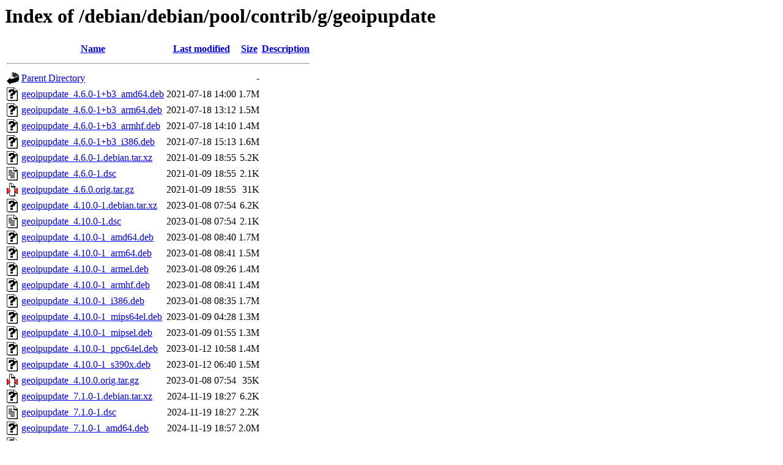

--- FILE ---
content_type: text/html;charset=UTF-8
request_url: http://ftp.uni-hannover.de/debian/debian/pool/contrib/g/geoipupdate/
body_size: 1062
content:
<!DOCTYPE HTML PUBLIC "-//W3C//DTD HTML 3.2 Final//EN">
<html>
 <head>
  <title>Index of /debian/debian/pool/contrib/g/geoipupdate</title>
 </head>
 <body>
<h1>Index of /debian/debian/pool/contrib/g/geoipupdate</h1>
  <table>
   <tr><th valign="top"><img src="/icons/blank.gif" alt="[ICO]"></th><th><a href="?C=N;O=D">Name</a></th><th><a href="?C=M;O=A">Last modified</a></th><th><a href="?C=S;O=A">Size</a></th><th><a href="?C=D;O=A">Description</a></th></tr>
   <tr><th colspan="5"><hr></th></tr>
<tr><td valign="top"><img src="/icons/back.gif" alt="[PARENTDIR]"></td><td><a href="/debian/debian/pool/contrib/g/">Parent Directory</a></td><td>&nbsp;</td><td align="right">  - </td><td>&nbsp;</td></tr>
<tr><td valign="top"><img src="/icons/unknown.gif" alt="[   ]"></td><td><a href="geoipupdate_4.6.0-1+b3_amd64.deb">geoipupdate_4.6.0-1+b3_amd64.deb</a></td><td align="right">2021-07-18 14:00  </td><td align="right">1.7M</td><td>&nbsp;</td></tr>
<tr><td valign="top"><img src="/icons/unknown.gif" alt="[   ]"></td><td><a href="geoipupdate_4.6.0-1+b3_arm64.deb">geoipupdate_4.6.0-1+b3_arm64.deb</a></td><td align="right">2021-07-18 13:12  </td><td align="right">1.5M</td><td>&nbsp;</td></tr>
<tr><td valign="top"><img src="/icons/unknown.gif" alt="[   ]"></td><td><a href="geoipupdate_4.6.0-1+b3_armhf.deb">geoipupdate_4.6.0-1+b3_armhf.deb</a></td><td align="right">2021-07-18 14:10  </td><td align="right">1.4M</td><td>&nbsp;</td></tr>
<tr><td valign="top"><img src="/icons/unknown.gif" alt="[   ]"></td><td><a href="geoipupdate_4.6.0-1+b3_i386.deb">geoipupdate_4.6.0-1+b3_i386.deb</a></td><td align="right">2021-07-18 15:13  </td><td align="right">1.6M</td><td>&nbsp;</td></tr>
<tr><td valign="top"><img src="/icons/unknown.gif" alt="[   ]"></td><td><a href="geoipupdate_4.6.0-1.debian.tar.xz">geoipupdate_4.6.0-1.debian.tar.xz</a></td><td align="right">2021-01-09 18:55  </td><td align="right">5.2K</td><td>&nbsp;</td></tr>
<tr><td valign="top"><img src="/icons/text.gif" alt="[TXT]"></td><td><a href="geoipupdate_4.6.0-1.dsc">geoipupdate_4.6.0-1.dsc</a></td><td align="right">2021-01-09 18:55  </td><td align="right">2.1K</td><td>&nbsp;</td></tr>
<tr><td valign="top"><img src="/icons/compressed.gif" alt="[   ]"></td><td><a href="geoipupdate_4.6.0.orig.tar.gz">geoipupdate_4.6.0.orig.tar.gz</a></td><td align="right">2021-01-09 18:55  </td><td align="right"> 31K</td><td>&nbsp;</td></tr>
<tr><td valign="top"><img src="/icons/unknown.gif" alt="[   ]"></td><td><a href="geoipupdate_4.10.0-1.debian.tar.xz">geoipupdate_4.10.0-1.debian.tar.xz</a></td><td align="right">2023-01-08 07:54  </td><td align="right">6.2K</td><td>&nbsp;</td></tr>
<tr><td valign="top"><img src="/icons/text.gif" alt="[TXT]"></td><td><a href="geoipupdate_4.10.0-1.dsc">geoipupdate_4.10.0-1.dsc</a></td><td align="right">2023-01-08 07:54  </td><td align="right">2.1K</td><td>&nbsp;</td></tr>
<tr><td valign="top"><img src="/icons/unknown.gif" alt="[   ]"></td><td><a href="geoipupdate_4.10.0-1_amd64.deb">geoipupdate_4.10.0-1_amd64.deb</a></td><td align="right">2023-01-08 08:40  </td><td align="right">1.7M</td><td>&nbsp;</td></tr>
<tr><td valign="top"><img src="/icons/unknown.gif" alt="[   ]"></td><td><a href="geoipupdate_4.10.0-1_arm64.deb">geoipupdate_4.10.0-1_arm64.deb</a></td><td align="right">2023-01-08 08:41  </td><td align="right">1.5M</td><td>&nbsp;</td></tr>
<tr><td valign="top"><img src="/icons/unknown.gif" alt="[   ]"></td><td><a href="geoipupdate_4.10.0-1_armel.deb">geoipupdate_4.10.0-1_armel.deb</a></td><td align="right">2023-01-08 09:26  </td><td align="right">1.4M</td><td>&nbsp;</td></tr>
<tr><td valign="top"><img src="/icons/unknown.gif" alt="[   ]"></td><td><a href="geoipupdate_4.10.0-1_armhf.deb">geoipupdate_4.10.0-1_armhf.deb</a></td><td align="right">2023-01-08 08:41  </td><td align="right">1.4M</td><td>&nbsp;</td></tr>
<tr><td valign="top"><img src="/icons/unknown.gif" alt="[   ]"></td><td><a href="geoipupdate_4.10.0-1_i386.deb">geoipupdate_4.10.0-1_i386.deb</a></td><td align="right">2023-01-08 08:35  </td><td align="right">1.7M</td><td>&nbsp;</td></tr>
<tr><td valign="top"><img src="/icons/unknown.gif" alt="[   ]"></td><td><a href="geoipupdate_4.10.0-1_mips64el.deb">geoipupdate_4.10.0-1_mips64el.deb</a></td><td align="right">2023-01-09 04:28  </td><td align="right">1.3M</td><td>&nbsp;</td></tr>
<tr><td valign="top"><img src="/icons/unknown.gif" alt="[   ]"></td><td><a href="geoipupdate_4.10.0-1_mipsel.deb">geoipupdate_4.10.0-1_mipsel.deb</a></td><td align="right">2023-01-09 01:55  </td><td align="right">1.3M</td><td>&nbsp;</td></tr>
<tr><td valign="top"><img src="/icons/unknown.gif" alt="[   ]"></td><td><a href="geoipupdate_4.10.0-1_ppc64el.deb">geoipupdate_4.10.0-1_ppc64el.deb</a></td><td align="right">2023-01-12 10:58  </td><td align="right">1.4M</td><td>&nbsp;</td></tr>
<tr><td valign="top"><img src="/icons/unknown.gif" alt="[   ]"></td><td><a href="geoipupdate_4.10.0-1_s390x.deb">geoipupdate_4.10.0-1_s390x.deb</a></td><td align="right">2023-01-12 06:40  </td><td align="right">1.5M</td><td>&nbsp;</td></tr>
<tr><td valign="top"><img src="/icons/compressed.gif" alt="[   ]"></td><td><a href="geoipupdate_4.10.0.orig.tar.gz">geoipupdate_4.10.0.orig.tar.gz</a></td><td align="right">2023-01-08 07:54  </td><td align="right"> 35K</td><td>&nbsp;</td></tr>
<tr><td valign="top"><img src="/icons/unknown.gif" alt="[   ]"></td><td><a href="geoipupdate_7.1.0-1.debian.tar.xz">geoipupdate_7.1.0-1.debian.tar.xz</a></td><td align="right">2024-11-19 18:27  </td><td align="right">6.2K</td><td>&nbsp;</td></tr>
<tr><td valign="top"><img src="/icons/text.gif" alt="[TXT]"></td><td><a href="geoipupdate_7.1.0-1.dsc">geoipupdate_7.1.0-1.dsc</a></td><td align="right">2024-11-19 18:27  </td><td align="right">2.2K</td><td>&nbsp;</td></tr>
<tr><td valign="top"><img src="/icons/unknown.gif" alt="[   ]"></td><td><a href="geoipupdate_7.1.0-1_amd64.deb">geoipupdate_7.1.0-1_amd64.deb</a></td><td align="right">2024-11-19 18:57  </td><td align="right">2.0M</td><td>&nbsp;</td></tr>
<tr><td valign="top"><img src="/icons/unknown.gif" alt="[   ]"></td><td><a href="geoipupdate_7.1.0-1_arm64.deb">geoipupdate_7.1.0-1_arm64.deb</a></td><td align="right">2024-11-19 19:02  </td><td align="right">1.7M</td><td>&nbsp;</td></tr>
<tr><td valign="top"><img src="/icons/unknown.gif" alt="[   ]"></td><td><a href="geoipupdate_7.1.0-1_armel.deb">geoipupdate_7.1.0-1_armel.deb</a></td><td align="right">2024-11-19 18:57  </td><td align="right">1.7M</td><td>&nbsp;</td></tr>
<tr><td valign="top"><img src="/icons/unknown.gif" alt="[   ]"></td><td><a href="geoipupdate_7.1.0-1_armhf.deb">geoipupdate_7.1.0-1_armhf.deb</a></td><td align="right">2024-11-19 19:02  </td><td align="right">1.7M</td><td>&nbsp;</td></tr>
<tr><td valign="top"><img src="/icons/unknown.gif" alt="[   ]"></td><td><a href="geoipupdate_7.1.0-1_i386.deb">geoipupdate_7.1.0-1_i386.deb</a></td><td align="right">2024-11-19 18:57  </td><td align="right">2.0M</td><td>&nbsp;</td></tr>
<tr><td valign="top"><img src="/icons/unknown.gif" alt="[   ]"></td><td><a href="geoipupdate_7.1.0-1_ppc64el.deb">geoipupdate_7.1.0-1_ppc64el.deb</a></td><td align="right">2024-11-19 18:52  </td><td align="right">1.8M</td><td>&nbsp;</td></tr>
<tr><td valign="top"><img src="/icons/unknown.gif" alt="[   ]"></td><td><a href="geoipupdate_7.1.0-1_riscv64.deb">geoipupdate_7.1.0-1_riscv64.deb</a></td><td align="right">2024-11-19 20:08  </td><td align="right">1.7M</td><td>&nbsp;</td></tr>
<tr><td valign="top"><img src="/icons/unknown.gif" alt="[   ]"></td><td><a href="geoipupdate_7.1.0-1_s390x.deb">geoipupdate_7.1.0-1_s390x.deb</a></td><td align="right">2024-11-19 18:57  </td><td align="right">1.8M</td><td>&nbsp;</td></tr>
<tr><td valign="top"><img src="/icons/compressed.gif" alt="[   ]"></td><td><a href="geoipupdate_7.1.0.orig.tar.gz">geoipupdate_7.1.0.orig.tar.gz</a></td><td align="right">2024-11-19 18:27  </td><td align="right"> 52K</td><td>&nbsp;</td></tr>
<tr><td valign="top"><img src="/icons/unknown.gif" alt="[   ]"></td><td><a href="geoipupdate_7.1.1-1.debian.tar.xz">geoipupdate_7.1.1-1.debian.tar.xz</a></td><td align="right">2025-12-29 18:21  </td><td align="right">6.2K</td><td>&nbsp;</td></tr>
<tr><td valign="top"><img src="/icons/text.gif" alt="[TXT]"></td><td><a href="geoipupdate_7.1.1-1.dsc">geoipupdate_7.1.1-1.dsc</a></td><td align="right">2025-12-29 18:21  </td><td align="right">2.2K</td><td>&nbsp;</td></tr>
<tr><td valign="top"><img src="/icons/unknown.gif" alt="[   ]"></td><td><a href="geoipupdate_7.1.1-1_amd64.deb">geoipupdate_7.1.1-1_amd64.deb</a></td><td align="right">2025-12-29 18:51  </td><td align="right">2.1M</td><td>&nbsp;</td></tr>
<tr><td valign="top"><img src="/icons/unknown.gif" alt="[   ]"></td><td><a href="geoipupdate_7.1.1-1_arm64.deb">geoipupdate_7.1.1-1_arm64.deb</a></td><td align="right">2025-12-29 18:46  </td><td align="right">1.8M</td><td>&nbsp;</td></tr>
<tr><td valign="top"><img src="/icons/unknown.gif" alt="[   ]"></td><td><a href="geoipupdate_7.1.1-1_armhf.deb">geoipupdate_7.1.1-1_armhf.deb</a></td><td align="right">2025-12-29 18:46  </td><td align="right">1.9M</td><td>&nbsp;</td></tr>
<tr><td valign="top"><img src="/icons/unknown.gif" alt="[   ]"></td><td><a href="geoipupdate_7.1.1-1_i386.deb">geoipupdate_7.1.1-1_i386.deb</a></td><td align="right">2025-12-29 18:51  </td><td align="right">2.2M</td><td>&nbsp;</td></tr>
<tr><td valign="top"><img src="/icons/unknown.gif" alt="[   ]"></td><td><a href="geoipupdate_7.1.1-1_ppc64el.deb">geoipupdate_7.1.1-1_ppc64el.deb</a></td><td align="right">2025-12-29 18:46  </td><td align="right">1.8M</td><td>&nbsp;</td></tr>
<tr><td valign="top"><img src="/icons/unknown.gif" alt="[   ]"></td><td><a href="geoipupdate_7.1.1-1_riscv64.deb">geoipupdate_7.1.1-1_riscv64.deb</a></td><td align="right">2025-12-29 20:27  </td><td align="right">1.9M</td><td>&nbsp;</td></tr>
<tr><td valign="top"><img src="/icons/unknown.gif" alt="[   ]"></td><td><a href="geoipupdate_7.1.1-1_s390x.deb">geoipupdate_7.1.1-1_s390x.deb</a></td><td align="right">2025-12-29 18:51  </td><td align="right">1.9M</td><td>&nbsp;</td></tr>
<tr><td valign="top"><img src="/icons/compressed.gif" alt="[   ]"></td><td><a href="geoipupdate_7.1.1.orig.tar.gz">geoipupdate_7.1.1.orig.tar.gz</a></td><td align="right">2025-12-29 18:21  </td><td align="right"> 54K</td><td>&nbsp;</td></tr>
   <tr><th colspan="5"><hr></th></tr>
</table>
</body></html>
